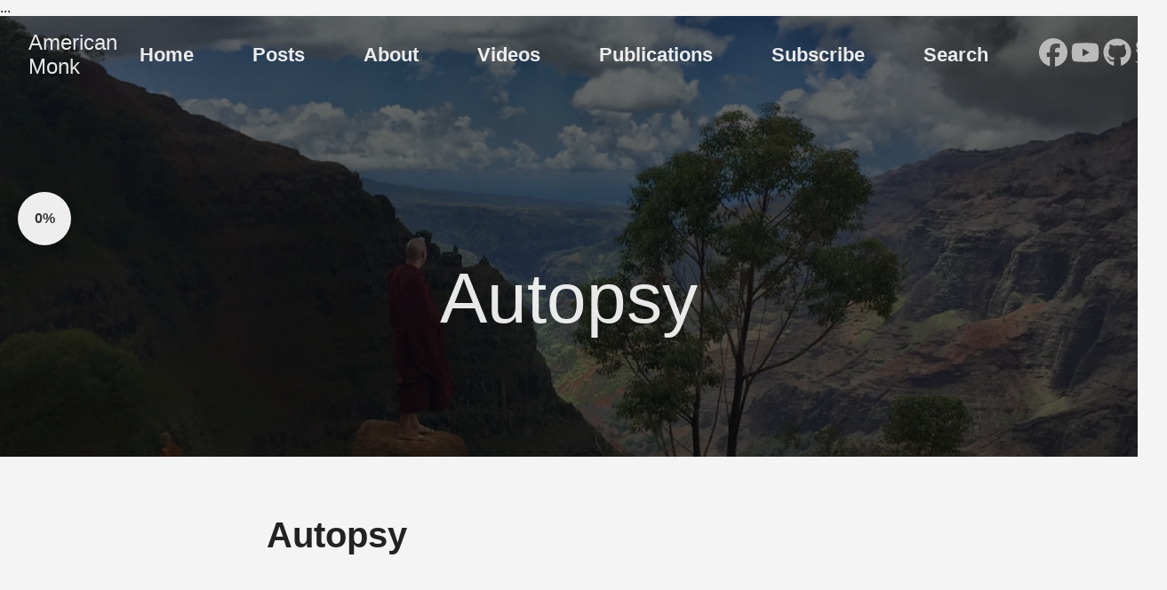

--- FILE ---
content_type: text/html; charset=utf-8
request_url: https://americanmonk.org/tags/autopsy/
body_size: 5077
content:
<!doctype html><html lang=en-us><head><meta charset=utf-8><meta http-equiv=X-UA-Compatible content="IE=edge,chrome=1"><link rel=canonical href="https://americanmonk.org/tags/autopsy/"><meta property="og:image" content="http://americanmonk.org//images/15-10.webp"><style>.footnote-popup{position:absolute;background:#fefefe;color:#222;border:1px solid #ddd;border-radius:6px;padding:8px 10px;box-shadow:0 2px 8px rgba(0,0,0,.15);max-width:320px;font-size:.9em;line-height:1.4;z-index:1000;opacity:0;transition:opacity .2s ease;pointer-events:auto}.footnote-popup.show{opacity:1}</style><script>document.addEventListener("DOMContentLoaded",function(){const e=document.createElement("div");e.className="footnote-popup",document.body.appendChild(e);let t=null;function s(t,n){e.innerHTML=n.innerHTML;const s=t.getBoundingClientRect();e.style.left=`${s.left+window.scrollX}px`,e.style.top=`${s.bottom+window.scrollY+6}px`,e.classList.add("show")}function n(){e.classList.remove("show")}document.querySelectorAll("a.footnote-ref").forEach(e=>{const i=e.getAttribute("href").substring(1),o=document.getElementById(i);if(!o)return;e.addEventListener("mouseenter",()=>{clearTimeout(t),s(e,o)}),e.addEventListener("mouseleave",()=>{t=setTimeout(n,200)})}),e.addEventListener("mouseenter",()=>{clearTimeout(t)}),e.addEventListener("mouseleave",()=>{t=setTimeout(n,200)})})</script><style>.footnote-popup{position:absolute;background:#fefefe;color:#222;border:1px solid #ddd;border-radius:6px;padding:8px 10px;box-shadow:0 2px 8px rgba(0,0,0,.15);max-width:320px;font-size:.9em;line-height:1.4;z-index:1000;opacity:0;transition:opacity .2s ease;pointer-events:auto}.footnote-popup.show{opacity:1}</style><script>document.addEventListener("DOMContentLoaded",function(){const e=document.createElement("div");e.className="footnote-popup",document.body.appendChild(e);let t=null;function s(t,n){e.innerHTML=n.innerHTML;const s=t.getBoundingClientRect();e.style.left=`${s.left+window.scrollX}px`,e.style.top=`${s.bottom+window.scrollY+6}px`,e.classList.add("show")}function n(){e.classList.remove("show")}document.querySelectorAll("a.footnote-ref").forEach(e=>{const i=e.getAttribute("href").substring(1),o=document.getElementById(i);if(!o)return;e.addEventListener("mouseenter",()=>{clearTimeout(t),s(e,o)}),e.addEventListener("mouseleave",()=>{t=setTimeout(n,200)})}),e.addEventListener("mouseenter",()=>clearTimeout(t)),e.addEventListener("mouseleave",()=>{t=setTimeout(n,200)})})</script><title>American Monk</title><meta name=viewport content="width=device-width,minimum-scale=1"><meta name=description content="(desk)Life with Buddha, Dhamma, Saṅgha "><meta name=generator content="Hugo 0.152.2"><link rel=stylesheet href=/ananke/css/main.min.efe4d852f731d5d1fbb87718387202a97aafd768cdcdaed0662bbe6982e91824.css><link rel=stylesheet href=/css/custom.12450c873cd3a3d724479c0cb2d9b2b312210cec60773fe30f8bf172fb4412f5.css integrity="sha256-EkUMhzzTo9ckR5wMstmysxIhDOxgdz/jD4vxcvtEEvU="><link rel=icon type=image/png href=/favicon-96x96.png sizes=96x96><link rel=icon type=image/svg+xml href=/favicon.svg><link rel="shortcut icon" href=/favicon.ico><link rel=apple-touch-icon sizes=180x180 href=/apple-touch-icon.png><link rel=manifest href=/site.webmanifest>...
<link href=/tags/autopsy/index.xml rel=alternate type=application/rss+xml title="American Monk"><link href=/tags/autopsy/index.xml rel=feed type=application/rss+xml title="American Monk"><link rel=canonical href="https://americanmonk.org/tags/autopsy/"><meta property="og:url" content="http://americanmonk.org/tags/autopsy/"><meta property="og:site_name" content="American Monk"><meta property="og:title" content="Autopsy"><meta property="og:description" content="(desk)Life with Buddha, Dhamma, Saṅgha"><meta property="og:locale" content="en_us"><meta property="og:type" content="website"><meta itemprop=name content="Autopsy"><meta itemprop=description content="(desk)Life with Buddha, Dhamma, Saṅgha"><meta itemprop=datePublished content="2023-08-09T00:00:00+00:00"><meta itemprop=dateModified content="2023-08-09T00:00:00+00:00"><meta name=twitter:card content="summary"><meta name=twitter:title content="Autopsy"><meta name=twitter:description content="(desk)Life with Buddha, Dhamma, Saṅgha"><script async src="https://www.googletagmanager.com/gtag/js?id=G-ES5VJRZTGT"></script><script>window.dataLayer=window.dataLayer||[];function gtag(){dataLayer.push(arguments)}gtag("js",new Date),gtag("config","G-ES5VJRZTGT")</script><script>const pathname=window.location.pathname;if(pathname.startsWith("/tag/")){const e=pathname.replace("/tag/","/tags/");window.location.replace(e)}else if(pathname.startsWith("/category/")){const e=pathname.replace("/category/","/categories/");window.location.replace(e)}</script><link rel=stylesheet href=https://cdnjs.cloudflare.com/ajax/libs/font-awesome/6.5.0/css/all.min.css crossorigin=anonymous referrerpolicy=no-referrer></head><body class="ma0 avenir bg-near-white production"><header class="cover bg-top" style=background-image:url(/images/15-10.webp)><div class=bg-black-60><nav class="pv3 ph3 ph4-ns" role=navigation><div class="flex-l center items-center justify-between"><a href=/ class="f3 fw2 hover-white white-90 dib no-underline">American Monk</a><div class="flex-l items-center"><ul class="pl0 mr3"><li class="list f5 f4-ns fw4 dib pr3"><a class="hover-white white-90 no-underline" href=/ title="Home page">Home</a></li><li class="list f5 f4-ns fw4 dib pr3"><a class="hover-white white-90 no-underline" href=/posts/ title="Posts page">Posts</a></li><li class="list f5 f4-ns fw4 dib pr3"><a class="hover-white white-90 no-underline" href=/about/ title="About page">About</a></li><li class="list f5 f4-ns fw4 dib pr3"><a class="hover-white white-90 no-underline" href=/youtube/ title="Videos page">Videos</a></li><li class="list f5 f4-ns fw4 dib pr3"><a class="hover-white white-90 no-underline" href=/publication/ title="Publications page">Publications</a></li><li class="list f5 f4-ns fw4 dib pr3"><a class="hover-white white-90 no-underline" href=/subscribe/ title="Subscribe page">Subscribe</a></li><li class="list f5 f4-ns fw4 dib pr3"><a class="hover-white white-90 no-underline" href=/search/ title="Search page">Search</a></li></ul><div class=ananke-socials><a href=https://facebook.com/bhante.subhuti.1 target=_blank rel=noopener class="ananke-social-link link-transition facebook link dib z-999 pt3 pt0-l mr1" title="follow on Facebook - Opens in a new window" aria-label="follow on Facebook - Opens in a new window"><span class=icon><svg viewBox="0 0 512 512"><path d="M512 256C512 114.6 397.4.0 256 0S0 114.6.0 256C0 376 82.7 476.8 194.2 504.5V334.2H141.4V256h52.8V222.3c0-87.1 39.4-127.5 125-127.5 16.2.0 44.2 3.2 55.7 6.4V172c-6-.6-16.5-1-29.6-1-42 0-58.2 15.9-58.2 57.2V256h83.6l-14.4 78.2H287V510.1C413.8 494.8 512 386.9 512 256h0z"/></svg>
</span></a><a href=https://youtube.com/@BhanteSubhuti target=_blank rel=noopener class="ananke-social-link link-transition youtube link dib z-999 pt3 pt0-l mr1" title="follow on YouTube - Opens in a new window" aria-label="follow on YouTube - Opens in a new window"><span class=icon><svg viewBox="0 0 576 512"><path d="M549.655 124.083c-6.281-23.65-24.787-42.276-48.284-48.597C458.781 64 288 64 288 64S117.22 64 74.629 75.486c-23.497 6.322-42.003 24.947-48.284 48.597-11.412 42.867-11.412 132.305-11.412 132.305s0 89.438 11.412 132.305c6.281 23.65 24.787 41.5 48.284 47.821C117.22 448 288 448 288 448s170.78.0 213.371-11.486c23.497-6.321 42.003-24.171 48.284-47.821 11.412-42.867 11.412-132.305 11.412-132.305s0-89.438-11.412-132.305zm-317.51 213.508V175.185l142.739 81.205-142.739 81.201z"/></svg>
</span></a><a href=https://github.com/bksubhuti target=_blank rel=noopener class="ananke-social-link link-transition github link dib z-999 pt3 pt0-l mr1" title="follow on GitHub - Opens in a new window" aria-label="follow on GitHub - Opens in a new window"><span class=icon><svg viewBox="0 0 496 512"><path d="M165.9 397.4c0 2-2.3 3.6-5.2 3.6-3.3.3-5.6-1.3-5.6-3.6.0-2 2.3-3.6 5.2-3.6 3-.3 5.6 1.3 5.6 3.6zm-31.1-4.5c-.7 2 1.3 4.3 4.3 4.9 2.6 1 5.6.0 6.2-2s-1.3-4.3-4.3-5.2c-2.6-.7-5.5.3-6.2 2.3zm44.2-1.7c-2.9.7-4.9 2.6-4.6 4.9.3 2 2.9 3.3 5.9 2.6 2.9-.7 4.9-2.6 4.6-4.6-.3-1.9-3-3.2-5.9-2.9zM244.8 8C106.1 8 0 113.3.0 252c0 110.9 69.8 205.8 169.5 239.2 12.8 2.3 17.3-5.6 17.3-12.1.0-6.2-.3-40.4-.3-61.4.0.0-70 15-84.7-29.8.0.0-11.4-29.1-27.8-36.6.0.0-22.9-15.7 1.6-15.4.0.0 24.9 2 38.6 25.8 21.9 38.6 58.6 27.5 72.9 20.9 2.3-16 8.8-27.1 16-33.7-55.9-6.2-112.3-14.3-112.3-110.5.0-27.5 7.6-41.3 23.6-58.9-2.6-6.5-11.1-33.3 2.6-67.9 20.9-6.5 69 27 69 27 20-5.6 41.5-8.5 62.8-8.5s42.8 2.9 62.8 8.5c0 0 48.1-33.6 69-27 13.7 34.7 5.2 61.4 2.6 67.9 16 17.7 25.8 31.5 25.8 58.9.0 96.5-58.9 104.2-114.8 110.5 9.2 7.9 17 22.9 17 46.4.0 33.7-.3 75.4-.3 83.6.0 6.5 4.6 14.4 17.3 12.1C428.2 457.8 496 362.9 496 252 496 113.3 383.5 8 244.8 8zM97.2 352.9c-1.3 1-1 3.3.7 5.2 1.6 1.6 3.9 2.3 5.2 1 1.3-1 1-3.3-.7-5.2-1.6-1.6-3.9-2.3-5.2-1zm-10.8-8.1c-.7 1.3.3 2.9 2.3 3.9 1.6 1 3.6.7 4.3-.7.7-1.3-.3-2.9-2.3-3.9-2-.6-3.6-.3-4.3.7zm32.4 35.6c-1.6 1.3-1 4.3 1.3 6.2 2.3 2.3 5.2 2.6 6.5 1 1.3-1.3.7-4.3-1.3-6.2-2.2-2.3-5.2-2.6-6.5-1zm-11.4-14.7c-1.6 1-1.6 3.6.0 5.9 1.6 2.3 4.3 3.3 5.6 2.3 1.6-1.3 1.6-3.9.0-6.2-1.4-2.3-4-3.3-5.6-2z"/></svg>
</span></a><a href=https://twitter.com/GoHugoIO target=_blank rel=noopener class="ananke-social-link link-transition twitter link dib z-999 pt3 pt0-l mr1" title="follow on Twitter - Opens in a new window" aria-label="follow on Twitter - Opens in a new window"><span class=icon><svg viewBox="0 0 512 512"><path d="M459.37 151.716c.325 4.548.325 9.097.325 13.645.0 138.72-105.583 298.558-298.558 298.558-59.452.0-114.68-17.219-161.137-47.106 8.447.974 16.568 1.299 25.34 1.299 49.055.0 94.213-16.568 130.274-44.832-46.132-.975-84.792-31.188-98.112-72.772 6.498.974 12.995 1.624 19.818 1.624 9.421.0 18.843-1.3 27.614-3.573-48.081-9.747-84.143-51.98-84.143-102.985v-1.299c13.969 7.797 30.214 12.67 47.431 13.319-28.264-18.843-46.781-51.005-46.781-87.391.0-19.492 5.197-37.36 14.294-52.954 51.655 63.675 129.3 105.258 216.365 109.807-1.624-7.797-2.599-15.918-2.599-24.04.0-57.828 46.782-104.934 104.934-104.934 30.213.0 57.502 12.67 76.67 33.137 23.715-4.548 46.456-13.32 66.599-25.34-7.798 24.366-24.366 44.833-46.132 57.827 21.117-2.273 41.584-8.122 60.426-16.243-14.292 20.791-32.161 39.308-52.628 54.253z"/></svg></span></a></div></div></div></nav><div class="tc-l pv4 pv6-l ph3 ph4-ns"><h1 class="f2 f-subheadline-l fw2 white-90 mb0 lh-title">Autopsy</h1></div></div></header><main id=main-content class=pb7 role=main><div id=progress-circle><div id=progress-text>0%</div></div><article class="cf pa3 pa4-m pa4-l"><div class="measure-wide-l center f4 lh-copy nested-copy-line-height nested-links mid-gray"><h1>Autopsy</h1></div></article><div class="mw8 center"><section class="flex-ns mt5 flex-wrap justify-around"><div class="w-100 mb4 relative bg-white"><article class="bb b--black-10"><div class="db pv4 ph3 ph0-l no-underline dark-gray"><div class="flex flex-column flex-row-ns"><div class="pr3-ns mb4 mb0-ns w-100 w-40-ns summary-card-image"><a href=/monks-goings-to-autopsies/ class="db grow"><img src=/images/1280px-Cadaver_dissection_table_-_long_shot_hu_63296d8b7c91c581.webp class=img alt="image from Monks Goings To Autopsies"></a></div><div class="blah w-100 w-60-ns pr3-ns"><h1 class="f3 fw1 athelas mt0 lh-title"><a href=/monks-goings-to-autopsies/ class="color-inherit dim link">Monks Goings To Autopsies</a></h1><p class="f6 mid-gray mt1 mb3">Aug 9, 2023</p><div class="f6 f5-l lh-copy nested-copy-line-height nested-links">Autopsy Table found on Wikipedia. The table we saw did not have &ldquo;containment walls&rdquo;
Is it true that forest monks actually attend autopsies? Yes it is actually quite common. After being a monk for perhaps more than 10 years, I remember a senior monk expressing surprise when he discovered I hadn&rsquo;t seen one. He said, “You haven’t been to an autopsy yet?”
&ldquo;You haven&rsquo;t been to an autopsy yet?&rdquo;
Senior Monk</div><a href=/monks-goings-to-autopsies/ class="ba b--moon-gray bg-light-gray br2 color-inherit dib f7 hover-bg-moon-gray link mt2 ph2 pv1">read more</a></div></div></div></article></div></section></div></main><script>document.addEventListener("DOMContentLoaded",()=>{const e=document.querySelectorAll("#year-nav a"),n=document.querySelectorAll(".year-heading");if(e.length===0||n.length===0){console.log("ScrollSpy: no headings or nav links found.");return}const t={};e.forEach(e=>{t[e.getAttribute("href")]=e});const s=new IntersectionObserver(n=>{n.forEach(n=>{const s="#"+n.target.id;n.isIntersecting&&(e.forEach(e=>e.classList.remove("active")),t[s]&&t[s].classList.add("active"))})},{root:null,rootMargin:"0px 0px -70% 0px",threshold:.1});n.forEach(e=>s.observe(e))})</script><script>document.addEventListener("DOMContentLoaded",()=>{const t=document.getElementById("year-fab-btn"),e=document.getElementById("year-fab-menu");t.addEventListener("click",()=>{const t=e.style.display==="flex";e.style.display=t?"none":"flex"}),document.addEventListener("scroll",()=>{const t=document.querySelectorAll(".year-heading");let e="";t.forEach(t=>{const n=t.getBoundingClientRect();n.top<=140&&n.bottom>=140&&(e=t.id.replace("year-",""))}),e||(e="Top"),document.querySelectorAll(".year-fab-menu a").forEach(t=>{t.classList.toggle("active",t.textContent.trim()===e)})})})</script><footer class="bg-maroon pv4 ph3 ph5-m ph6-l white-80"><div class="mw8 center"><div class="flex-ns items-center justify-between"><p class="f6 lh-copy mv0" style=font-size:115%>© 2026 Bhante Subhūti<br>All content on this site by Bhante Subhūti is licensed under
<a href=https://creativecommons.org/licenses/by-sa/4.0/ class="white-80 underline hover-light-gray" target=_blank rel=noopener>CC-Attrib-SA 4.0
</a>.</p><div class="mt3 mt0-ns"><div class=ananke-socials><a href=https://facebook.com/bhante.subhuti.1 target=_blank rel=noopener class="ananke-social-link link-transition facebook link dib z-999 pt3 pt0-l mr1" title="follow on Facebook - Opens in a new window" aria-label="follow on Facebook - Opens in a new window"><span class=icon><svg viewBox="0 0 512 512"><path d="M512 256C512 114.6 397.4.0 256 0S0 114.6.0 256C0 376 82.7 476.8 194.2 504.5V334.2H141.4V256h52.8V222.3c0-87.1 39.4-127.5 125-127.5 16.2.0 44.2 3.2 55.7 6.4V172c-6-.6-16.5-1-29.6-1-42 0-58.2 15.9-58.2 57.2V256h83.6l-14.4 78.2H287V510.1C413.8 494.8 512 386.9 512 256h0z"/></svg>
</span></a><a href=https://youtube.com/@BhanteSubhuti target=_blank rel=noopener class="ananke-social-link link-transition youtube link dib z-999 pt3 pt0-l mr1" title="follow on YouTube - Opens in a new window" aria-label="follow on YouTube - Opens in a new window"><span class=icon><svg viewBox="0 0 576 512"><path d="M549.655 124.083c-6.281-23.65-24.787-42.276-48.284-48.597C458.781 64 288 64 288 64S117.22 64 74.629 75.486c-23.497 6.322-42.003 24.947-48.284 48.597-11.412 42.867-11.412 132.305-11.412 132.305s0 89.438 11.412 132.305c6.281 23.65 24.787 41.5 48.284 47.821C117.22 448 288 448 288 448s170.78.0 213.371-11.486c23.497-6.321 42.003-24.171 48.284-47.821 11.412-42.867 11.412-132.305 11.412-132.305s0-89.438-11.412-132.305zm-317.51 213.508V175.185l142.739 81.205-142.739 81.201z"/></svg>
</span></a><a href=https://github.com/bksubhuti target=_blank rel=noopener class="ananke-social-link link-transition github link dib z-999 pt3 pt0-l mr1" title="follow on GitHub - Opens in a new window" aria-label="follow on GitHub - Opens in a new window"><span class=icon><svg viewBox="0 0 496 512"><path d="M165.9 397.4c0 2-2.3 3.6-5.2 3.6-3.3.3-5.6-1.3-5.6-3.6.0-2 2.3-3.6 5.2-3.6 3-.3 5.6 1.3 5.6 3.6zm-31.1-4.5c-.7 2 1.3 4.3 4.3 4.9 2.6 1 5.6.0 6.2-2s-1.3-4.3-4.3-5.2c-2.6-.7-5.5.3-6.2 2.3zm44.2-1.7c-2.9.7-4.9 2.6-4.6 4.9.3 2 2.9 3.3 5.9 2.6 2.9-.7 4.9-2.6 4.6-4.6-.3-1.9-3-3.2-5.9-2.9zM244.8 8C106.1 8 0 113.3.0 252c0 110.9 69.8 205.8 169.5 239.2 12.8 2.3 17.3-5.6 17.3-12.1.0-6.2-.3-40.4-.3-61.4.0.0-70 15-84.7-29.8.0.0-11.4-29.1-27.8-36.6.0.0-22.9-15.7 1.6-15.4.0.0 24.9 2 38.6 25.8 21.9 38.6 58.6 27.5 72.9 20.9 2.3-16 8.8-27.1 16-33.7-55.9-6.2-112.3-14.3-112.3-110.5.0-27.5 7.6-41.3 23.6-58.9-2.6-6.5-11.1-33.3 2.6-67.9 20.9-6.5 69 27 69 27 20-5.6 41.5-8.5 62.8-8.5s42.8 2.9 62.8 8.5c0 0 48.1-33.6 69-27 13.7 34.7 5.2 61.4 2.6 67.9 16 17.7 25.8 31.5 25.8 58.9.0 96.5-58.9 104.2-114.8 110.5 9.2 7.9 17 22.9 17 46.4.0 33.7-.3 75.4-.3 83.6.0 6.5 4.6 14.4 17.3 12.1C428.2 457.8 496 362.9 496 252 496 113.3 383.5 8 244.8 8zM97.2 352.9c-1.3 1-1 3.3.7 5.2 1.6 1.6 3.9 2.3 5.2 1 1.3-1 1-3.3-.7-5.2-1.6-1.6-3.9-2.3-5.2-1zm-10.8-8.1c-.7 1.3.3 2.9 2.3 3.9 1.6 1 3.6.7 4.3-.7.7-1.3-.3-2.9-2.3-3.9-2-.6-3.6-.3-4.3.7zm32.4 35.6c-1.6 1.3-1 4.3 1.3 6.2 2.3 2.3 5.2 2.6 6.5 1 1.3-1.3.7-4.3-1.3-6.2-2.2-2.3-5.2-2.6-6.5-1zm-11.4-14.7c-1.6 1-1.6 3.6.0 5.9 1.6 2.3 4.3 3.3 5.6 2.3 1.6-1.3 1.6-3.9.0-6.2-1.4-2.3-4-3.3-5.6-2z"/></svg>
</span></a><a href=https://twitter.com/GoHugoIO target=_blank rel=noopener class="ananke-social-link link-transition twitter link dib z-999 pt3 pt0-l mr1" title="follow on Twitter - Opens in a new window" aria-label="follow on Twitter - Opens in a new window"><span class=icon><svg viewBox="0 0 512 512"><path d="M459.37 151.716c.325 4.548.325 9.097.325 13.645.0 138.72-105.583 298.558-298.558 298.558-59.452.0-114.68-17.219-161.137-47.106 8.447.974 16.568 1.299 25.34 1.299 49.055.0 94.213-16.568 130.274-44.832-46.132-.975-84.792-31.188-98.112-72.772 6.498.974 12.995 1.624 19.818 1.624 9.421.0 18.843-1.3 27.614-3.573-48.081-9.747-84.143-51.98-84.143-102.985v-1.299c13.969 7.797 30.214 12.67 47.431 13.319-28.264-18.843-46.781-51.005-46.781-87.391.0-19.492 5.197-37.36 14.294-52.954 51.655 63.675 129.3 105.258 216.365 109.807-1.624-7.797-2.599-15.918-2.599-24.04.0-57.828 46.782-104.934 104.934-104.934 30.213.0 57.502 12.67 76.67 33.137 23.715-4.548 46.456-13.32 66.599-25.34-7.798 24.366-24.366 44.833-46.132 57.827 21.117-2.273 41.584-8.122 60.426-16.243-14.292 20.791-32.161 39.308-52.628 54.253z"/></svg></span></a></div></div></div></footer><style>.footnote-popup{position:absolute;background:#fefefe;color:#222;border:1px solid #ddd;border-radius:6px;padding:8px 10px;box-shadow:0 2px 8px rgba(0,0,0,.15);max-width:320px;font-size:.9em;line-height:1.4;z-index:1000;opacity:0;transition:opacity .2s ease;pointer-events:auto}.footnote-popup.show{opacity:1}</style><script>document.addEventListener("DOMContentLoaded",function(){const e=document.createElement("div");e.className="footnote-popup",document.body.appendChild(e);let t=null;function s(t,n){e.innerHTML=n.innerHTML;const s=t.getBoundingClientRect();e.style.left=`${s.left+window.scrollX}px`,e.style.top=`${s.bottom+window.scrollY+6}px`,e.classList.add("show")}function n(){e.classList.remove("show")}document.querySelectorAll("a.footnote-ref").forEach(e=>{const i=e.getAttribute("href").substring(1),o=document.getElementById(i);if(!o)return;e.addEventListener("mouseenter",()=>{clearTimeout(t),s(e,o)}),e.addEventListener("mouseleave",()=>{t=setTimeout(n,200)})}),e.addEventListener("mouseenter",()=>{clearTimeout(t)}),e.addEventListener("mouseleave",()=>{t=setTimeout(n,200)})})</script><style>.footnote-popup{position:absolute;background:#fefefe;color:#222;border:1px solid #ddd;border-radius:6px;padding:8px 10px;box-shadow:0 2px 8px rgba(0,0,0,.15);max-width:320px;font-size:.9em;line-height:1.4;z-index:1000;opacity:0;transition:opacity .2s ease;pointer-events:auto}.footnote-popup.show{opacity:1}</style><script>document.addEventListener("DOMContentLoaded",function(){const e=document.createElement("div");e.className="footnote-popup",document.body.appendChild(e);let t=null;function s(t,n){e.innerHTML=n.innerHTML;const s=t.getBoundingClientRect();e.style.left=`${s.left+window.scrollX}px`,e.style.top=`${s.bottom+window.scrollY+6}px`,e.classList.add("show")}function n(){e.classList.remove("show")}document.querySelectorAll("a.footnote-ref").forEach(e=>{const i=e.getAttribute("href").substring(1),o=document.getElementById(i);if(!o)return;e.addEventListener("mouseenter",()=>{clearTimeout(t),s(e,o)}),e.addEventListener("mouseleave",()=>{t=setTimeout(n,200)})}),e.addEventListener("mouseenter",()=>clearTimeout(t)),e.addEventListener("mouseleave",()=>{t=setTimeout(n,200)})})</script><script src=/js/progress.js></script><script>document.addEventListener("DOMContentLoaded",function(){const e=document.querySelectorAll(".fancy-img"),t=new IntersectionObserver(e=>{e.forEach(e=>{e.isIntersecting?e.target.classList.add("reveal"):e.target.classList.remove("reveal")})},{threshold:.1});e.forEach(e=>t.observe(e))})</script><script src=https://cdn.jsdelivr.net/npm/lite-youtube-embed/src/lite-yt-embed.js defer></script><link rel=stylesheet href=https://cdn.jsdelivr.net/npm/lite-youtube-embed/src/lite-yt-embed.css><script defer src="https://static.cloudflareinsights.com/beacon.min.js/vcd15cbe7772f49c399c6a5babf22c1241717689176015" integrity="sha512-ZpsOmlRQV6y907TI0dKBHq9Md29nnaEIPlkf84rnaERnq6zvWvPUqr2ft8M1aS28oN72PdrCzSjY4U6VaAw1EQ==" data-cf-beacon='{"version":"2024.11.0","token":"2c46d9446415456e951739025f73faea","r":1,"server_timing":{"name":{"cfCacheStatus":true,"cfEdge":true,"cfExtPri":true,"cfL4":true,"cfOrigin":true,"cfSpeedBrain":true},"location_startswith":null}}' crossorigin="anonymous"></script>
</body></html>